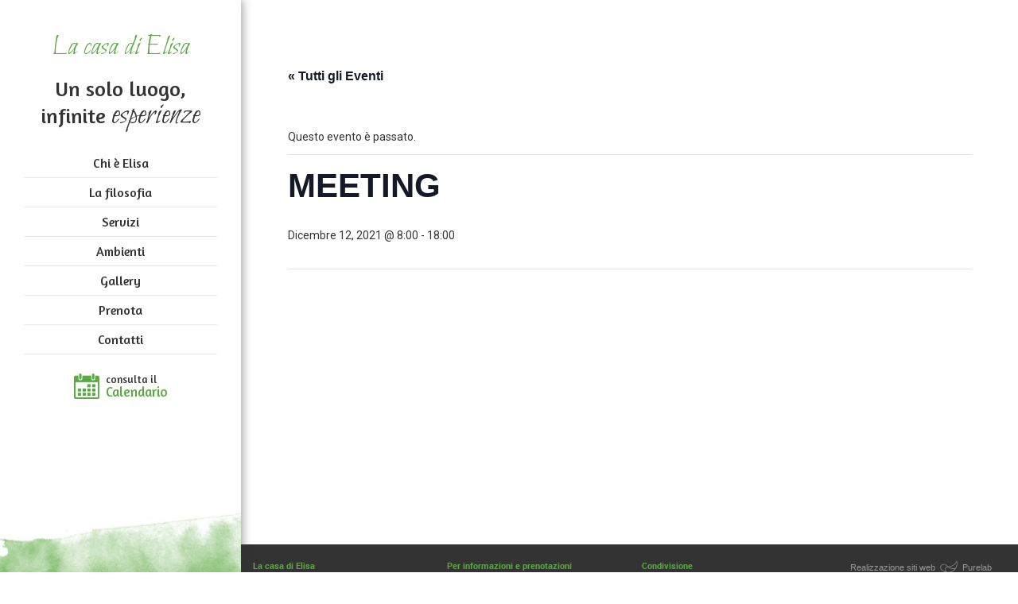

--- FILE ---
content_type: text/html; charset=UTF-8
request_url: https://www.lacasadielisa.it/evento/meeting-6/
body_size: 11571
content:
<!DOCTYPE html>
<html lang="it-IT">
<head>
	<meta charset="UTF-8">
	<meta name="viewport" content="width=device-width, initial-scale=1.0">
	<meta http-equiv="X-UA-Compatible" content="IE=edge">
	

	<title>MEETING - La casa di Elisa</title>

	<link rel="profile" href="http://gmpg.org/xfn/11">
	<link rel="pingback" href="https://www.lacasadielisa.it/xmlrpc.php">

	<!-- FONTS -->
	<link href='//fonts.googleapis.com/css?family=Bilbo' rel='stylesheet' type='text/css'>
	<link href='//fonts.googleapis.com/css?family=Amaranth:400,700' rel='stylesheet' type='text/css'>
	<link href='//fonts.googleapis.com/css?family=Roboto:300,400,700' rel='stylesheet' type='text/css'>

<!-- popup gallery -->
<!-- Magnific Popup core CSS file -->
<link rel="stylesheet" href="/wp-content/themes/lacasadielisa/magnific-popup/magnific-popup.css">
<!-- jQuery 1.7.2+ or Zepto.js 1.0+ -->
<script src="//ajax.googleapis.com/ajax/libs/jquery/1.9.1/jquery.min.js"></script>
<!-- Magnific Popup core JS file -->
<script src="/wp-content/themes/lacasadielisa/magnific-popup/jquery.magnific-popup.js"></script>

	<link rel='stylesheet' id='tribe-events-views-v2-bootstrap-datepicker-styles-css' href='https://www.lacasadielisa.it/wp-content/plugins/the-events-calendar/vendor/bootstrap-datepicker/css/bootstrap-datepicker.standalone.min.css?ver=6.15.11' type='text/css' media='all' />
<link rel='stylesheet' id='tec-variables-skeleton-css' href='https://www.lacasadielisa.it/wp-content/plugins/the-events-calendar/common/build/css/variables-skeleton.css?ver=6.9.10' type='text/css' media='all' />
<link rel='stylesheet' id='tribe-common-skeleton-style-css' href='https://www.lacasadielisa.it/wp-content/plugins/the-events-calendar/common/build/css/common-skeleton.css?ver=6.9.10' type='text/css' media='all' />
<link rel='stylesheet' id='tribe-tooltipster-css-css' href='https://www.lacasadielisa.it/wp-content/plugins/the-events-calendar/common/vendor/tooltipster/tooltipster.bundle.min.css?ver=6.9.10' type='text/css' media='all' />
<link rel='stylesheet' id='tribe-events-views-v2-skeleton-css' href='https://www.lacasadielisa.it/wp-content/plugins/the-events-calendar/build/css/views-skeleton.css?ver=6.15.11' type='text/css' media='all' />
<link rel='stylesheet' id='tec-variables-full-css' href='https://www.lacasadielisa.it/wp-content/plugins/the-events-calendar/common/build/css/variables-full.css?ver=6.9.10' type='text/css' media='all' />
<link rel='stylesheet' id='tribe-common-full-style-css' href='https://www.lacasadielisa.it/wp-content/plugins/the-events-calendar/common/build/css/common-full.css?ver=6.9.10' type='text/css' media='all' />
<link rel='stylesheet' id='tribe-events-views-v2-full-css' href='https://www.lacasadielisa.it/wp-content/plugins/the-events-calendar/build/css/views-full.css?ver=6.15.11' type='text/css' media='all' />
<link rel='stylesheet' id='tribe-events-views-v2-print-css' href='https://www.lacasadielisa.it/wp-content/plugins/the-events-calendar/build/css/views-print.css?ver=6.15.11' type='text/css' media='print' />
<meta name='robots' content='index, follow, max-image-preview:large, max-snippet:-1, max-video-preview:-1' />
	<style>img:is([sizes="auto" i], [sizes^="auto," i]) { contain-intrinsic-size: 3000px 1500px }</style>
	
	<!-- This site is optimized with the Yoast SEO plugin v26.2 - https://yoast.com/wordpress/plugins/seo/ -->
	<link rel="canonical" href="https://www.lacasadielisa.it/evento/meeting-6/" />
	<meta property="og:locale" content="it_IT" />
	<meta property="og:type" content="article" />
	<meta property="og:title" content="MEETING - La casa di Elisa" />
	<meta property="og:url" content="https://www.lacasadielisa.it/evento/meeting-6/" />
	<meta property="og:site_name" content="La casa di Elisa" />
	<meta property="article:modified_time" content="2021-10-14T22:20:28+00:00" />
	<meta property="og:image" content="https://www.lacasadielisa.it/wp-content/uploads/2015/05/IMG_2907ok.jpg" />
	<meta name="twitter:card" content="summary_large_image" />
	<script type="application/ld+json" class="yoast-schema-graph">{"@context":"https://schema.org","@graph":[{"@type":"WebPage","@id":"https://www.lacasadielisa.it/evento/meeting-6/","url":"https://www.lacasadielisa.it/evento/meeting-6/","name":"MEETING - La casa di Elisa","isPartOf":{"@id":"https://www.lacasadielisa.it/#website"},"datePublished":"2021-10-14T22:20:17+00:00","dateModified":"2021-10-14T22:20:28+00:00","breadcrumb":{"@id":"https://www.lacasadielisa.it/evento/meeting-6/#breadcrumb"},"inLanguage":"it-IT","potentialAction":[{"@type":"ReadAction","target":["https://www.lacasadielisa.it/evento/meeting-6/"]}]},{"@type":"BreadcrumbList","@id":"https://www.lacasadielisa.it/evento/meeting-6/#breadcrumb","itemListElement":[{"@type":"ListItem","position":1,"name":"Home","item":"https://www.lacasadielisa.it/"},{"@type":"ListItem","position":2,"name":"Eventi","item":"https://www.lacasadielisa.it/eventi/"},{"@type":"ListItem","position":3,"name":"MEETING"}]},{"@type":"WebSite","@id":"https://www.lacasadielisa.it/#website","url":"https://www.lacasadielisa.it/","name":"La casa di Elisa","description":"","potentialAction":[{"@type":"SearchAction","target":{"@type":"EntryPoint","urlTemplate":"https://www.lacasadielisa.it/?s={search_term_string}"},"query-input":{"@type":"PropertyValueSpecification","valueRequired":true,"valueName":"search_term_string"}}],"inLanguage":"it-IT"},{"@type":"Event","name":"MEETING","description":"","url":"https://www.lacasadielisa.it/evento/meeting-6/","eventAttendanceMode":"https://schema.org/OfflineEventAttendanceMode","eventStatus":"https://schema.org/EventScheduled","startDate":"2021-12-12T08:00:00+01:00","endDate":"2021-12-12T18:00:00+01:00","@id":"https://www.lacasadielisa.it/evento/meeting-6/#event","mainEntityOfPage":{"@id":"https://www.lacasadielisa.it/evento/meeting-6/"}}]}</script>
	<!-- / Yoast SEO plugin. -->


<link rel="alternate" type="application/rss+xml" title="La casa di Elisa &raquo; Feed" href="https://www.lacasadielisa.it/feed/" />
<link rel="alternate" type="text/calendar" title="La casa di Elisa &raquo; iCal Feed" href="https://www.lacasadielisa.it/eventi/?ical=1" />
		<!-- This site uses the Google Analytics by MonsterInsights plugin v9.9.0 - Using Analytics tracking - https://www.monsterinsights.com/ -->
		<!-- Nota: MonsterInsights non è attualmente configurato su questo sito. Il proprietario del sito deve autenticarsi con Google Analytics nel pannello delle impostazioni di MonsterInsights. -->
					<!-- No tracking code set -->
				<!-- / Google Analytics by MonsterInsights -->
		<script type="text/javascript">
/* <![CDATA[ */
window._wpemojiSettings = {"baseUrl":"https:\/\/s.w.org\/images\/core\/emoji\/16.0.1\/72x72\/","ext":".png","svgUrl":"https:\/\/s.w.org\/images\/core\/emoji\/16.0.1\/svg\/","svgExt":".svg","source":{"concatemoji":"https:\/\/www.lacasadielisa.it\/wp-includes\/js\/wp-emoji-release.min.js?ver=b0484ef014cf5ca5ba55490059ef044f"}};
/*! This file is auto-generated */
!function(s,n){var o,i,e;function c(e){try{var t={supportTests:e,timestamp:(new Date).valueOf()};sessionStorage.setItem(o,JSON.stringify(t))}catch(e){}}function p(e,t,n){e.clearRect(0,0,e.canvas.width,e.canvas.height),e.fillText(t,0,0);var t=new Uint32Array(e.getImageData(0,0,e.canvas.width,e.canvas.height).data),a=(e.clearRect(0,0,e.canvas.width,e.canvas.height),e.fillText(n,0,0),new Uint32Array(e.getImageData(0,0,e.canvas.width,e.canvas.height).data));return t.every(function(e,t){return e===a[t]})}function u(e,t){e.clearRect(0,0,e.canvas.width,e.canvas.height),e.fillText(t,0,0);for(var n=e.getImageData(16,16,1,1),a=0;a<n.data.length;a++)if(0!==n.data[a])return!1;return!0}function f(e,t,n,a){switch(t){case"flag":return n(e,"\ud83c\udff3\ufe0f\u200d\u26a7\ufe0f","\ud83c\udff3\ufe0f\u200b\u26a7\ufe0f")?!1:!n(e,"\ud83c\udde8\ud83c\uddf6","\ud83c\udde8\u200b\ud83c\uddf6")&&!n(e,"\ud83c\udff4\udb40\udc67\udb40\udc62\udb40\udc65\udb40\udc6e\udb40\udc67\udb40\udc7f","\ud83c\udff4\u200b\udb40\udc67\u200b\udb40\udc62\u200b\udb40\udc65\u200b\udb40\udc6e\u200b\udb40\udc67\u200b\udb40\udc7f");case"emoji":return!a(e,"\ud83e\udedf")}return!1}function g(e,t,n,a){var r="undefined"!=typeof WorkerGlobalScope&&self instanceof WorkerGlobalScope?new OffscreenCanvas(300,150):s.createElement("canvas"),o=r.getContext("2d",{willReadFrequently:!0}),i=(o.textBaseline="top",o.font="600 32px Arial",{});return e.forEach(function(e){i[e]=t(o,e,n,a)}),i}function t(e){var t=s.createElement("script");t.src=e,t.defer=!0,s.head.appendChild(t)}"undefined"!=typeof Promise&&(o="wpEmojiSettingsSupports",i=["flag","emoji"],n.supports={everything:!0,everythingExceptFlag:!0},e=new Promise(function(e){s.addEventListener("DOMContentLoaded",e,{once:!0})}),new Promise(function(t){var n=function(){try{var e=JSON.parse(sessionStorage.getItem(o));if("object"==typeof e&&"number"==typeof e.timestamp&&(new Date).valueOf()<e.timestamp+604800&&"object"==typeof e.supportTests)return e.supportTests}catch(e){}return null}();if(!n){if("undefined"!=typeof Worker&&"undefined"!=typeof OffscreenCanvas&&"undefined"!=typeof URL&&URL.createObjectURL&&"undefined"!=typeof Blob)try{var e="postMessage("+g.toString()+"("+[JSON.stringify(i),f.toString(),p.toString(),u.toString()].join(",")+"));",a=new Blob([e],{type:"text/javascript"}),r=new Worker(URL.createObjectURL(a),{name:"wpTestEmojiSupports"});return void(r.onmessage=function(e){c(n=e.data),r.terminate(),t(n)})}catch(e){}c(n=g(i,f,p,u))}t(n)}).then(function(e){for(var t in e)n.supports[t]=e[t],n.supports.everything=n.supports.everything&&n.supports[t],"flag"!==t&&(n.supports.everythingExceptFlag=n.supports.everythingExceptFlag&&n.supports[t]);n.supports.everythingExceptFlag=n.supports.everythingExceptFlag&&!n.supports.flag,n.DOMReady=!1,n.readyCallback=function(){n.DOMReady=!0}}).then(function(){return e}).then(function(){var e;n.supports.everything||(n.readyCallback(),(e=n.source||{}).concatemoji?t(e.concatemoji):e.wpemoji&&e.twemoji&&(t(e.twemoji),t(e.wpemoji)))}))}((window,document),window._wpemojiSettings);
/* ]]> */
</script>
<link rel='stylesheet' id='tribe-events-v2-single-skeleton-css' href='https://www.lacasadielisa.it/wp-content/plugins/the-events-calendar/build/css/tribe-events-single-skeleton.css?ver=6.15.11' type='text/css' media='all' />
<link rel='stylesheet' id='tribe-events-v2-single-skeleton-full-css' href='https://www.lacasadielisa.it/wp-content/plugins/the-events-calendar/build/css/tribe-events-single-full.css?ver=6.15.11' type='text/css' media='all' />
<style id='wp-emoji-styles-inline-css' type='text/css'>

	img.wp-smiley, img.emoji {
		display: inline !important;
		border: none !important;
		box-shadow: none !important;
		height: 1em !important;
		width: 1em !important;
		margin: 0 0.07em !important;
		vertical-align: -0.1em !important;
		background: none !important;
		padding: 0 !important;
	}
</style>
<link rel='stylesheet' id='contact-form-7-css' href='https://www.lacasadielisa.it/wp-content/plugins/contact-form-7/includes/css/styles.css?ver=6.1.2' type='text/css' media='all' />
<link rel='stylesheet' id='parent-style-css' href='https://www.lacasadielisa.it/wp-content/themes/_tk-master/style.css?ver=b0484ef014cf5ca5ba55490059ef044f' type='text/css' media='all' />
<link rel='stylesheet' id='_tk-bootstrap-wp-css' href='https://www.lacasadielisa.it/wp-content/themes/_tk-master/includes/css/bootstrap-wp.css?ver=b0484ef014cf5ca5ba55490059ef044f' type='text/css' media='all' />
<link rel='stylesheet' id='_tk-bootstrap-css' href='https://www.lacasadielisa.it/wp-content/themes/_tk-master/includes/resources/bootstrap/css/bootstrap.min.css?ver=b0484ef014cf5ca5ba55490059ef044f' type='text/css' media='all' />
<link rel='stylesheet' id='_tk-font-awesome-css' href='https://www.lacasadielisa.it/wp-content/themes/_tk-master/includes/css/font-awesome.min.css?ver=4.1.0' type='text/css' media='all' />
<link rel='stylesheet' id='_tk-style-css' href='https://www.lacasadielisa.it/wp-content/themes/lacasadielisa/style.css?ver=b0484ef014cf5ca5ba55490059ef044f' type='text/css' media='all' />
<script type="text/javascript" src="https://www.lacasadielisa.it/wp-includes/js/jquery/jquery.min.js?ver=3.7.1" id="jquery-core-js"></script>
<script type="text/javascript" src="https://www.lacasadielisa.it/wp-includes/js/jquery/jquery-migrate.min.js?ver=3.4.1" id="jquery-migrate-js"></script>
<script type="text/javascript" src="https://www.lacasadielisa.it/wp-content/plugins/the-events-calendar/common/build/js/tribe-common.js?ver=9c44e11f3503a33e9540" id="tribe-common-js"></script>
<script type="text/javascript" src="https://www.lacasadielisa.it/wp-content/plugins/the-events-calendar/build/js/views/breakpoints.js?ver=4208de2df2852e0b91ec" id="tribe-events-views-v2-breakpoints-js"></script>
<script type="text/javascript" src="https://www.lacasadielisa.it/wp-content/themes/_tk-master/includes/resources/bootstrap/js/bootstrap.min.js?ver=b0484ef014cf5ca5ba55490059ef044f" id="_tk-bootstrapjs-js"></script>
<script type="text/javascript" src="https://www.lacasadielisa.it/wp-content/themes/_tk-master/includes/js/bootstrap-wp.js?ver=b0484ef014cf5ca5ba55490059ef044f" id="_tk-bootstrapwp-js"></script>
<link rel="https://api.w.org/" href="https://www.lacasadielisa.it/wp-json/" /><link rel="alternate" title="JSON" type="application/json" href="https://www.lacasadielisa.it/wp-json/wp/v2/tribe_events/3955" /><link rel="EditURI" type="application/rsd+xml" title="RSD" href="https://www.lacasadielisa.it/xmlrpc.php?rsd" />

<link rel='shortlink' href='https://www.lacasadielisa.it/?p=3955' />
<link rel="alternate" title="oEmbed (JSON)" type="application/json+oembed" href="https://www.lacasadielisa.it/wp-json/oembed/1.0/embed?url=https%3A%2F%2Fwww.lacasadielisa.it%2Fevento%2Fmeeting-6%2F" />
<link rel="alternate" title="oEmbed (XML)" type="text/xml+oembed" href="https://www.lacasadielisa.it/wp-json/oembed/1.0/embed?url=https%3A%2F%2Fwww.lacasadielisa.it%2Fevento%2Fmeeting-6%2F&#038;format=xml" />
	<!--Simple Popup Plugin v4.0 / RH Mods-->
	<script language="javascript" type="text/javascript">
	<!--
	var swin=null;
	function popitup(mypage,w,h,pos,myname,infocus){
	    if (w!=parseInt(w)||w<=0) w=$width;
	    if (h!=parseInt(h)||h<=0) h=$height;
	    if (myname==null){myname="swin"};
	    var myleft = 0;
	    var mytop = 0;
	    if (myleft==0 && mytop==0 && pos!="random"){pos="center"};
	    if (pos=="random"){myleft=(screen.width)?Math.floor(Math.random()*(screen.width-w)):100;mytop=(screen.height)?Math.floor(Math.random()*((screen.height-h)-75)):100;}
	    if (pos=="center"){myleft=(screen.width)?(screen.width-w)/2:100;mytop=(screen.height)?(screen.height-h)/2:100;}
	    settings="width=" + w + ",height=" + h + ",top=" + mytop + ",left=" + myleft + ",scrollbars=no,location=no,directories=no,status=no,menubar=no,toolbar=no,resizable=no";swin=window.open(mypage,myname,settings);
	    if (infocus==null || infocus=="front"){swin.focus()};
	    return false;
	}
	// -->
	</script>
	<!--/Simple Popup Plugin-->
	<meta name="tec-api-version" content="v1"><meta name="tec-api-origin" content="https://www.lacasadielisa.it"><link rel="alternate" href="https://www.lacasadielisa.it/wp-json/tribe/events/v1/events/3955" /><link rel="icon" href="https://www.lacasadielisa.it/wp-content/uploads/2015/05/cropped-la_casa_di_elisa_logo-1-32x32.png" sizes="32x32" />
<link rel="icon" href="https://www.lacasadielisa.it/wp-content/uploads/2015/05/cropped-la_casa_di_elisa_logo-1-192x192.png" sizes="192x192" />
<link rel="apple-touch-icon" href="https://www.lacasadielisa.it/wp-content/uploads/2015/05/cropped-la_casa_di_elisa_logo-1-180x180.png" />
<meta name="msapplication-TileImage" content="https://www.lacasadielisa.it/wp-content/uploads/2015/05/cropped-la_casa_di_elisa_logo-1-270x270.png" />
		<style type="text/css" id="wp-custom-css">
			.tribe_events-template-default.single .tribe-events.tribe-common .tribe-events-c-subscribe-dropdown__container {
	display: none;
}		</style>
		
<script>
    function fbShare( title, descr, image, winWidth, winHeight) {
        var winTop = (screen.height / 2) - (winHeight / 2);
        var winLeft = (screen.width / 2) - (winWidth / 2);
        window.open('https://www.facebook.com/sharer.php?s=100&p[title]=' + title + '&p[summary]=' + descr + '&p[url]=' + window.location.href + '&p[images][0]=' + image, 'sharer', 'top=' + winTop + ',left=' + winLeft + ',toolbar=0,status=0,width=' + winWidth + ',height=' + winHeight);
    }
    function twShare( text , hashtags ,winWidth, winHeight ){
    	var winTop = (screen.height / 2) - (winHeight / 2);
        var winLeft = (screen.width / 2) - (winWidth / 2);
    	window.open('https://twitter.com/intent/tweet?text='+ text +'&hashtags='+hashtags, 'sharer', 'top=' + winTop + ',left=' + winLeft + ',toolbar=0,status=0,width=' + winWidth + ',height=' + winHeight );
    }
    function gpShare(winWidth, winHeight){
    	var winTop = (screen.height / 2) - (winHeight / 2);
        var winLeft = (screen.width / 2) - (winWidth / 2);
    	window.open('https://plus.google.com/share?url=' + window.location.href, 'sharer', 'top=' + winTop + ',left=' + winLeft + ',toolbar=0,status=0,width=' + winWidth + ',height=' + winHeight );
    }
</script>
    <!-- Menu Toggle Script -->
    <script>
    jQuery( document ).ready(function() {
		jQuery("#menu-toggle").click(function(e) {
			e.preventDefault();
			jQuery("#wrapper").toggleClass("toggled");
		});

				
		/* controllo e sistemo altezze dei blocchi */
		/* righe */
		jQuery( ".fl-col-group" ).each(function( index ) {
			/* altezza riga */
			var altezza = jQuery(this).height();
			var altezza = jQuery(this).find(".fl-photo-img").first().height();
			
			/* colonne */
			var colonne = jQuery(this).find(".fl-module.fl-module-rich-text");
			jQuery(colonne).each(function( index ) {
				/* escludo il margine superiore e inferiore */
				var margin_top =  jQuery(this).css("margin-top");
				margin_top.replace("xp","");
				var margin_bottom =  jQuery(this).css("margin-bottom");
				margin_bottom.replace("xp","");
				var margine_tot = parseInt(margin_top) + parseInt(margin_bottom);
				altezza -= margine_tot;			
				jQuery(this).height(altezza);
				jQuery(this).css("max-height", altezza + "px");
			});

			//jQuery("#page-content-wrapper").fadeTo();
		});

		jQuery( window ).load(function() {
			/* controllo e sistemo altezze dei blocchi */
			/* righe */
			jQuery( ".fl-col-group" ).each(function( index ) {
				/* altezza riga */
				var altezza = jQuery(this).height();
				var altezza = jQuery(this).find(".fl-photo-img").first().height();

				

				/* colonne */
				var colonne = jQuery(this).find(".fl-module.fl-module-rich-text");
				jQuery(colonne).each(function( index ) {
					/* escludo il margine superiore e inferiore */
					var margin_top =  jQuery(this).css("margin-top");
					margin_top.replace("xp","");
					var margin_bottom =  jQuery(this).css("margin-bottom");
					margin_bottom.replace("xp","");
					var margine_tot = parseInt(margin_top) + parseInt(margin_bottom);
					altezza -= margine_tot;
					jQuery(this).height(altezza);
					jQuery(this).css("max-height", altezza + "px");
				});
			});

			/* visualizzo contenuto */
			jQuery("#page-content-wrapper").fadeTo( "slow" , 1, function() {
				/* contenuto visualizzato */
			});
		});
		jQuery( window ).resize(function() {
			/* reset delle altezze */
			jQuery('.fl-module-content').removeAttr('style');	

			/* controllo e sistemo altezze dei blocchi */
			/* righe */
			jQuery( ".fl-col-group" ).each(function( index ) {
				/* altezza riga */
				var altezza = jQuery(this).height();
				var altezza = jQuery(this).find(".fl-photo-img").first().height();
				/* colonne */
				var colonne = jQuery(this).find(".fl-module.fl-module-rich-text");
				jQuery(colonne).each(function( index ) {
					/* escludo il margine superiore e inferiore */
					var margin_top =  jQuery(this).css("margin-top");
					margin_top.replace("xp","");
					var margin_bottom =  jQuery(this).css("margin-bottom");
					margin_bottom.replace("xp","");
					var margine_tot = parseInt(margin_top) + parseInt(margin_bottom);
					altezza -= margine_tot;
					jQuery(this).height(altezza);
					jQuery(this).css("max-height", altezza + "px");
					console.log("altezza-fix: " + altezza);
				});
			});
		});	

					});
    </script>
</head>

<body class="wp-singular tribe_events-template-default single single-tribe_events postid-3955 wp-theme-_tk-master wp-child-theme-lacasadielisa tribe-events-page-template tribe-no-js tribe-filter-live events-single tribe-events-style-full tribe-events-style-theme">
	

	
	<div id="wrapper">

        <!-- Sidebar -->
        <div id="sidebar-wrapper">
			<header id="masthead" class="site-header" role="banner">
							<div class="container-fluid">
					<div class="row">
						<div class="site-header-inner col-sm-12">
							 
								<div class="site-branding">
									<h1 class="site-title"><a href="https://www.lacasadielisa.it/" title="La casa di Elisa" rel="home">La casa di Elisa</a></h1>
									<p class="lead"></p>
								</div>
														<h2>Un solo luogo,<br />infinite <span>esperienze</span></h2>
						</div>
					</div>
				</div><!-- .container -->
			</header><!-- #masthead -->


			<nav class="site-navigation">
							<div class="container-fluid">
					<div class="row">
						<div class="site-navigation-inner col-sm-12">
							<div class="navbar navbar-default">
								<div class="navbar-header">
									<!-- .navbar-toggle is used as the toggle for collapsed navbar content -->
									<button type="button" class="navbar-toggle" data-toggle="collapse" data-target=".navbar-collapse">
										<span class="sr-only">Toggle navigation </span>
										<span class="icon-bar"></span>
										<span class="icon-bar"></span>
										<span class="icon-bar"></span>
									</button>
				
									<!-- Your site title as branding in the menu -->
																	</div>

								<!-- The WordPress Menu goes here -->
								<div class="collapse navbar-collapse"><ul id="main-menu" class="nav navbar-nav"><li id="menu-item-62" class="menu-item menu-item-type-post_type menu-item-object-page menu-item-62"><a title="Chi è Elisa" href="https://www.lacasadielisa.it/chi-e-elisa/">Chi è Elisa</a></li>
<li id="menu-item-167" class="menu-item menu-item-type-post_type menu-item-object-page menu-item-167"><a title="La filosofia" href="https://www.lacasadielisa.it/la-filosofia/">La filosofia</a></li>
<li id="menu-item-72" class="menu-item menu-item-type-post_type menu-item-object-page menu-item-72"><a title="Servizi" href="https://www.lacasadielisa.it/servizi/">Servizi</a></li>
<li id="menu-item-77" class="menu-item menu-item-type-post_type menu-item-object-page menu-item-77"><a title="Ambienti" href="https://www.lacasadielisa.it/ambienti/">Ambienti</a></li>
<li id="menu-item-553" class="menu-item menu-item-type-post_type menu-item-object-page menu-item-553"><a title="Gallery" href="https://www.lacasadielisa.it/gallery/">Gallery</a></li>
<li id="menu-item-243" class="menu-item menu-item-type-post_type menu-item-object-page menu-item-243"><a title="Prenota" href="https://www.lacasadielisa.it/prenota/">Prenota</a></li>
<li id="menu-item-129" class="menu-item menu-item-type-post_type menu-item-object-page menu-item-129"><a title="Contatti" href="https://www.lacasadielisa.it/contatti/">Contatti</a></li>
</ul></div>																	<a class="calendar-link" href="/eventi">
										consulta il<br/>
										<span>Calendario</span>			
									</a>	
								
							</div><!-- .navbar -->
						</div>
					</div>
				</div><!-- .container -->
			</nav><!-- .site-navigation -->
		</div>

		<div id="page-content-wrapper" class="main-content opc" >
			<!-- menu versione mobile -->	
			<nav id="nav-mobile" class="navbar navbar-inverse navbar-fixed-top">
				<div class="container-fluid">
					<div class="navbar-header">
						<button class="navbar-toggle collapsed" aria-controls="navbar" aria-expanded="false" data-target="#navbar" data-toggle="collapse" type="button">
						<span class="sr-only">Toggle navigation</span>
						<span class="icon-bar"></span>
						<span class="icon-bar"></span>
						<span class="icon-bar"></span>
						</button>
												<a class="navbar-brand" href="/">La casa di Elisa</a>
												<h2>Un solo luogo,<br />infinite <span>esperienze</span></h2>
					</div>
				</div>
				<div id="navbar" class="collapse navbar-collapse">
					<!-- The WordPress Menu goes here -->
					<div class="menu-menu-principale-container"><ul id="main-menu" class="nav navbar-nav"><li class="menu-item menu-item-type-post_type menu-item-object-page menu-item-62"><a title="Chi è Elisa" href="https://www.lacasadielisa.it/chi-e-elisa/">Chi è Elisa</a></li>
<li class="menu-item menu-item-type-post_type menu-item-object-page menu-item-167"><a title="La filosofia" href="https://www.lacasadielisa.it/la-filosofia/">La filosofia</a></li>
<li class="menu-item menu-item-type-post_type menu-item-object-page menu-item-72"><a title="Servizi" href="https://www.lacasadielisa.it/servizi/">Servizi</a></li>
<li class="menu-item menu-item-type-post_type menu-item-object-page menu-item-77"><a title="Ambienti" href="https://www.lacasadielisa.it/ambienti/">Ambienti</a></li>
<li class="menu-item menu-item-type-post_type menu-item-object-page menu-item-553"><a title="Gallery" href="https://www.lacasadielisa.it/gallery/">Gallery</a></li>
<li class="menu-item menu-item-type-post_type menu-item-object-page menu-item-243"><a title="Prenota" href="https://www.lacasadielisa.it/prenota/">Prenota</a></li>
<li class="menu-item menu-item-type-post_type menu-item-object-page menu-item-129"><a title="Contatti" href="https://www.lacasadielisa.it/contatti/">Contatti</a></li>
</ul></div>						<a class="calendar-link" href="/eventi">
							consulta il<br/>
							<span>Calendario</span>			
						</a>	
							
				</div>
			</nav>	




 		<a href="#menu-toggle" class="btn btn-default" id="menu-toggle">Toggle Menu</a>
					<div class="container-fluid">
				<div class="row">
					<div id="content" class="main-content-inner col-sm-12 col-md-12">

<section id="tribe-events-pg-template" class="tribe-events-pg-template"><div class="tribe-events-before-html"></div><span class="tribe-events-ajax-loading"><img class="tribe-events-spinner-medium" src="https://www.lacasadielisa.it/wp-content/plugins/the-events-calendar/src/resources/images/tribe-loading.gif" alt="Caricamento Eventi" /></span>
<div id="tribe-events-content" class="tribe-events-single">

	<p class="tribe-events-back">
		<a href="https://www.lacasadielisa.it/eventi/"> &laquo; Tutti gli Eventi</a>
	</p>

	<!-- Notices -->
	<div class="tribe-events-notices"><ul><li>Questo evento è passato.</li></ul></div>
	<h1 class="tribe-events-single-event-title">MEETING</h1>
	<div class="tribe-events-schedule tribe-clearfix">
		<div><span class="tribe-event-date-start">Dicembre 12, 2021 @ 8:00</span> - <span class="tribe-event-time">18:00</span></div>			</div>

	<!-- Event header -->
	<div id="tribe-events-header"  data-title="MEETING - La casa di Elisa" data-viewtitle="MEETING">
		<!-- Navigation -->
		<nav class="tribe-events-nav-pagination" aria-label="Evento Navigazione">
			<ul class="tribe-events-sub-nav">
				<li class="tribe-events-nav-previous"><a href="https://www.lacasadielisa.it/evento/corso-di-yoga-49/"><span>&laquo;</span> CORSO DI YOGA</a></li>
				<li class="tribe-events-nav-next"><a href="https://www.lacasadielisa.it/evento/corso-di-yoga-63/">CORSO DI YOGA <span>&raquo;</span></a></li>
			</ul>
			<!-- .tribe-events-sub-nav -->
		</nav>
	</div>
	<!-- #tribe-events-header -->

			<div id="post-3955" class="post-3955 tribe_events type-tribe_events status-publish hentry tribe_events_cat-categoria-corsi-workshop tribe_events_cat-categoria-eventi-privati cat_categoria-corsi-workshop cat_categoria-eventi-privati">
			<!-- Event featured image, but exclude link -->
			
			<!-- Event content -->
						<div class="tribe-events-single-event-description tribe-events-content">
							</div>
			<!-- .tribe-events-single-event-description -->
			<div class="tribe-events tribe-common">
	<div class="tribe-events-c-subscribe-dropdown__container">
		<div class="tribe-events-c-subscribe-dropdown">
			<div class="tribe-common-c-btn-border tribe-events-c-subscribe-dropdown__button">
				<svg
	 class="tribe-common-c-svgicon tribe-common-c-svgicon--cal-export tribe-events-c-subscribe-dropdown__export-icon" 	aria-hidden="true"
	viewBox="0 0 23 17"
	xmlns="http://www.w3.org/2000/svg"
>
	<path fill-rule="evenodd" clip-rule="evenodd" d="M.128.896V16.13c0 .211.145.383.323.383h15.354c.179 0 .323-.172.323-.383V.896c0-.212-.144-.383-.323-.383H.451C.273.513.128.684.128.896Zm16 6.742h-.901V4.679H1.009v10.729h14.218v-3.336h.901V7.638ZM1.01 1.614h14.218v2.058H1.009V1.614Z" />
	<path d="M20.5 9.846H8.312M18.524 6.953l2.89 2.909-2.855 2.855" stroke-width="1.2" stroke-linecap="round" stroke-linejoin="round"/>
</svg>
				<button
					class="tribe-events-c-subscribe-dropdown__button-text"
					aria-expanded="false"
					aria-controls="tribe-events-subscribe-dropdown-content"
					aria-label="View links to add events to your calendar"
				>
					Salva nel tuo calendario				</button>
				<svg
	 class="tribe-common-c-svgicon tribe-common-c-svgicon--caret-down tribe-events-c-subscribe-dropdown__button-icon" 	aria-hidden="true"
	viewBox="0 0 10 7"
	xmlns="http://www.w3.org/2000/svg"
>
	<path fill-rule="evenodd" clip-rule="evenodd" d="M1.008.609L5 4.6 8.992.61l.958.958L5 6.517.05 1.566l.958-.958z" class="tribe-common-c-svgicon__svg-fill"/>
</svg>
			</div>
			<div id="tribe-events-subscribe-dropdown-content" class="tribe-events-c-subscribe-dropdown__content">
				<ul class="tribe-events-c-subscribe-dropdown__list">
											
<li class="tribe-events-c-subscribe-dropdown__list-item tribe-events-c-subscribe-dropdown__list-item--gcal">
	<a
		href="https://www.google.com/calendar/event?action=TEMPLATE&#038;dates=20211212T080000/20211212T180000&#038;text=MEETING&#038;trp=false&#038;ctz=Europe/Rome&#038;sprop=website:https://www.lacasadielisa.it"
		class="tribe-events-c-subscribe-dropdown__list-item-link"
		target="_blank"
		rel="noopener noreferrer nofollow noindex"
	>
		Google Calendar	</a>
</li>
											
<li class="tribe-events-c-subscribe-dropdown__list-item tribe-events-c-subscribe-dropdown__list-item--ical">
	<a
		href="webcal://www.lacasadielisa.it/evento/meeting-6/?ical=1"
		class="tribe-events-c-subscribe-dropdown__list-item-link"
		target="_blank"
		rel="noopener noreferrer nofollow noindex"
	>
		iCalendar	</a>
</li>
											
<li class="tribe-events-c-subscribe-dropdown__list-item tribe-events-c-subscribe-dropdown__list-item--outlook-365">
	<a
		href="https://outlook.office.com/owa/?path=/calendar/action/compose&#038;rrv=addevent&#038;startdt=2021-12-12T08%3A00%3A00%2B01%3A00&#038;enddt=2021-12-12T18%3A00%3A00%2B01%3A00&#038;location&#038;subject=MEETING&#038;body"
		class="tribe-events-c-subscribe-dropdown__list-item-link"
		target="_blank"
		rel="noopener noreferrer nofollow noindex"
	>
		Outlook 365	</a>
</li>
											
<li class="tribe-events-c-subscribe-dropdown__list-item tribe-events-c-subscribe-dropdown__list-item--outlook-live">
	<a
		href="https://outlook.live.com/owa/?path=/calendar/action/compose&#038;rrv=addevent&#038;startdt=2021-12-12T08%3A00%3A00%2B01%3A00&#038;enddt=2021-12-12T18%3A00%3A00%2B01%3A00&#038;location&#038;subject=MEETING&#038;body"
		class="tribe-events-c-subscribe-dropdown__list-item-link"
		target="_blank"
		rel="noopener noreferrer nofollow noindex"
	>
		Outlook Live	</a>
</li>
									</ul>
			</div>
		</div>
	</div>
</div>

			<!-- Event meta -->
						
	<div class="tribe-events-single-section tribe-events-event-meta primary tribe-clearfix">


<div class="tribe-events-meta-group tribe-events-meta-group-details">
	<h2 class="tribe-events-single-section-title"> Dettagli </h2>
	<ul class="tribe-events-meta-list">

		
			<li class="tribe-events-meta-item">
				<span class="tribe-events-start-date-label tribe-events-meta-label">Data:</span>
				<span class="tribe-events-meta-value">
					<abbr class="tribe-events-abbr tribe-events-start-date published dtstart" title="2021-12-12"> Dicembre 12, 2021 </abbr>
				</span>
			</li>

			<li class="tribe-events-meta-item">
				<span class="tribe-events-start-time-label tribe-events-meta-label">Ora:</span>
				<span class="tribe-events-meta-value">
					<div class="tribe-events-abbr tribe-events-start-time published dtstart" title="2021-12-12">
						8:00 - 18:00											</div>
				</span>
			</li>

		
		
		
		<li class="tribe-events-meta-item"><span class="tribe-events-event-categories-label tribe-events-meta-label">Categorie Evento:</span> <span class="tribe-events-event-categories tribe-events-meta-value"><a href="https://www.lacasadielisa.it/eventi/categoria/categoria-corsi-workshop/" rel="tag">Corsi e workshop</a>, <a href="https://www.lacasadielisa.it/eventi/categoria/categoria-eventi-privati/" rel="tag">Eventi privati</a></span></li>
		
		
			</ul>
</div>

	</div>


					</div> <!-- #post-x -->
			
	<!-- Event footer -->
	<div id="tribe-events-footer">
		<!-- Navigation -->
		<nav class="tribe-events-nav-pagination" aria-label="Evento Navigazione">
			<ul class="tribe-events-sub-nav">
				<li class="tribe-events-nav-previous"><a href="https://www.lacasadielisa.it/evento/corso-di-yoga-49/"><span>&laquo;</span> CORSO DI YOGA</a></li>
				<li class="tribe-events-nav-next"><a href="https://www.lacasadielisa.it/evento/corso-di-yoga-63/">CORSO DI YOGA <span>&raquo;</span></a></li>
			</ul>
			<!-- .tribe-events-sub-nav -->
		</nav>
	</div>
	<!-- #tribe-events-footer -->

</div><!-- #tribe-events-content -->
<div class="tribe-events-after-html"></div>
<!--
This calendar is powered by The Events Calendar.
http://evnt.is/18wn
-->
</section>				</div><!-- close .*-inner (main-content or sidebar, depending if sidebar is used) -->
			</div><!-- close .row -->
		</div><!-- close .container -->
	</div><!-- close .main-content -->


	

	<footer id="colophon" class="site-footer" role="contentinfo">
		<div class="container-fluid">
			<div class="row">
									<div class="col-sm-12 col-md-3" ><h2 class="rounded">La casa di Elisa</h2>			<div class="textwidget"><p>Via Casirate Vecchia, 13 - 24047 Treviglio (BG)</p>
</div>
		</div><div class="col-sm-12 col-md-3" ><h2 class="rounded">Per informazioni e prenotazioni</h2>			<div class="textwidget"><p><a href="mailto:info@lacasadielisa.it" >info@lacasadielisa.it</a></p>
</div>
		</div><div class="col-sm-12 col-md-3" ><h2 class="rounded">Condivisione</h2>			<div class="textwidget"><ul id="social" >
<li class="fb"><a href="javascript:fbShare('La casa di Elisa', 'Un solo luogo, infinite esperienze', 'https://www.lacasadielisa.it/wp-content/uploads/2015/07/casadielisa200x200.png', 520, 350)">Segui la casa di Elisa su Facebook!</a></li>
<li class="tw"><a href="javascript:twShare('','LacasadiElisa',500,462)">Segui la casa di Elisa su Twitter!</a></li>
<li class="gp"><a href="javascript:gpShare(500,700)">Segui la casa di Elisa su Google+!</a></li>
</ul></div>
		</div>								<div class="col-sm-12 col-md-3">
					<div class="credits-info">
    <div class="">
        <div class="">
            <div class=" ">
                <div id="cdd">
                    <div>
                        <a href="https://www.purelab.it" target="_blank" title="Purelab web realizzazione siti internet">Realizzazione siti web</a>
                        <svg version="1.1" width="21.48" height="16" id="purelab_leaf" xmlns="http://www.w3.org/2000/svg" xmlns:xlink="http://www.w3.org/1999/xlink" x="0px" y="0px"
                            viewBox="0 0 75.2 56" style="enable-background: new 0 0 75.2 56;" xml:space="preserve">
                            <path fill="#999999" id="XMLID_217_" d="M68.2,35.4c0.1-0.1,0.1-0.2,0.2-0.3c0.2-0.4,0.5-0.8,0.7-1.2c0.1-0.2,0.2-0.4,0.3-0.5
                            c0.1-0.2,0.2-0.4,0.3-0.6l0,0c2.7-5.3,4.3-11.3,4.4-17.7c0-4.7-0.7-9.2-2.2-13.5c-5.6,15.1-20.1,25.8-37.1,25.8
                            c-2.5-1.8-4.8-3.9-7.1-6.2c-5.2-5.3-14.3-7.4-21.4-0.7c-7.4,6.9-5.8,16-0.7,21.4c0.1,0.1,0.2,0.2,0.3,0.3c7.7,7.9,17.9,12,28.1,12.1
                            c0.1,0,0.8,0,0.8,0c1.8,0,4.2-0.2,6-0.5c0.6-0.1,2.6-0.5,3.7-0.8c5.1-1.1,9.3-3.4,13.4-6.4c0.1-0.1,1-0.8,1.3-1
                            c0.2-0.1,1.1-0.9,1.4-1.2c0.2-0.2,0.8-0.7,0.9-0.8c0.2-0.2,0.9-0.9,1-1c0.4-0.4,1.2-1.2,1.2-1.3C65.4,39.4,66.9,37.5,68.2,35.4z
                             M36,52c-0.5,0-1.7,0-1.9,0c-2.9-0.1-5.6-1.3-7.7-3.3c-2.1-2.1-3.2-4.9-3.2-7.9c0.1-5.8,5.1-10.9,10.9-11c7.3,5.3,15.1,8,22.9,8
                            c2.5,0,4.9-0.3,7.4-0.8c-6.1,8-15.3,13.6-25.9,14.7C38.5,51.7,36.8,51.9,36,52z M71.3,8.2c0.4,2.2,0.6,4.5,0.5,6.7
                            c-0.1,6.9-2.1,13.4-5.5,19C56.6,37,46.8,35,38,29.5C51.9,28.4,64.5,20.3,71.3,8.2z M7.5,40.5l-0.3-0.3C3,35.7,1.4,28.1,7.9,22
                            c2.5-2.3,5.5-3.6,8.6-3.6c3.5,0,7.1,1.6,9.7,4.2c1.8,1.8,3.6,3.5,5.5,5c-6,1.4-10.6,7-10.6,13c0,4.1,1.7,7.7,4.6,10.2
                            C18.7,49.3,12.5,45.7,7.5,40.5z" />
                        </svg>
                        <span>Purelab</span>
                    </div>
                </div>
            </div>
        </div>
    </div>
</div>
				</div>
			</div>
		</div>			
	</footer><!-- close #colophon -->

	<script type="speculationrules">
{"prefetch":[{"source":"document","where":{"and":[{"href_matches":"\/*"},{"not":{"href_matches":["\/wp-*.php","\/wp-admin\/*","\/wp-content\/uploads\/*","\/wp-content\/*","\/wp-content\/plugins\/*","\/wp-content\/themes\/lacasadielisa\/*","\/wp-content\/themes\/_tk-master\/*","\/*\\?(.+)"]}},{"not":{"selector_matches":"a[rel~=\"nofollow\"]"}},{"not":{"selector_matches":".no-prefetch, .no-prefetch a"}}]},"eagerness":"conservative"}]}
</script>
		<script>
		( function ( body ) {
			'use strict';
			body.className = body.className.replace( /\btribe-no-js\b/, 'tribe-js' );
		} )( document.body );
		</script>
		<script> /* <![CDATA[ */var tribe_l10n_datatables = {"aria":{"sort_ascending":": activate to sort column ascending","sort_descending":": activate to sort column descending"},"length_menu":"Show _MENU_ entries","empty_table":"No data available in table","info":"Showing _START_ to _END_ of _TOTAL_ entries","info_empty":"Showing 0 to 0 of 0 entries","info_filtered":"(filtered from _MAX_ total entries)","zero_records":"No matching records found","search":"Search:","all_selected_text":"All items on this page were selected. ","select_all_link":"Select all pages","clear_selection":"Clear Selection.","pagination":{"all":"All","next":"Next","previous":"Previous"},"select":{"rows":{"0":"","_":": Selected %d rows","1":": Selected 1 row"}},"datepicker":{"dayNames":["domenica","luned\u00ec","marted\u00ec","mercoled\u00ec","gioved\u00ec","venerd\u00ec","sabato"],"dayNamesShort":["Dom","Lun","Mar","Mer","Gio","Ven","Sab"],"dayNamesMin":["D","L","M","M","G","V","S"],"monthNames":["Gennaio","Febbraio","Marzo","Aprile","Maggio","Giugno","Luglio","Agosto","Settembre","Ottobre","Novembre","Dicembre"],"monthNamesShort":["Gennaio","Febbraio","Marzo","Aprile","Maggio","Giugno","Luglio","Agosto","Settembre","Ottobre","Novembre","Dicembre"],"monthNamesMin":["Gen","Feb","Mar","Apr","Mag","Giu","Lug","Ago","Set","Ott","Nov","Dic"],"nextText":"Next","prevText":"Prev","currentText":"Today","closeText":"Done","today":"Today","clear":"Clear"}};/* ]]> */ </script><script type="text/javascript" src="https://www.lacasadielisa.it/wp-content/plugins/the-events-calendar/vendor/bootstrap-datepicker/js/bootstrap-datepicker.min.js?ver=6.15.11" id="tribe-events-views-v2-bootstrap-datepicker-js"></script>
<script type="text/javascript" src="https://www.lacasadielisa.it/wp-content/plugins/the-events-calendar/build/js/views/viewport.js?ver=3e90f3ec254086a30629" id="tribe-events-views-v2-viewport-js"></script>
<script type="text/javascript" src="https://www.lacasadielisa.it/wp-content/plugins/the-events-calendar/build/js/views/accordion.js?ver=b0cf88d89b3e05e7d2ef" id="tribe-events-views-v2-accordion-js"></script>
<script type="text/javascript" src="https://www.lacasadielisa.it/wp-content/plugins/the-events-calendar/build/js/views/view-selector.js?ver=a8aa8890141fbcc3162a" id="tribe-events-views-v2-view-selector-js"></script>
<script type="text/javascript" src="https://www.lacasadielisa.it/wp-content/plugins/the-events-calendar/build/js/views/ical-links.js?ver=0dadaa0667a03645aee4" id="tribe-events-views-v2-ical-links-js"></script>
<script type="text/javascript" src="https://www.lacasadielisa.it/wp-content/plugins/the-events-calendar/build/js/views/navigation-scroll.js?ver=eba0057e0fd877f08e9d" id="tribe-events-views-v2-navigation-scroll-js"></script>
<script type="text/javascript" src="https://www.lacasadielisa.it/wp-content/plugins/the-events-calendar/build/js/views/multiday-events.js?ver=780fd76b5b819e3a6ece" id="tribe-events-views-v2-multiday-events-js"></script>
<script type="text/javascript" src="https://www.lacasadielisa.it/wp-content/plugins/the-events-calendar/build/js/views/month-mobile-events.js?ver=cee03bfee0063abbd5b8" id="tribe-events-views-v2-month-mobile-events-js"></script>
<script type="text/javascript" src="https://www.lacasadielisa.it/wp-content/plugins/the-events-calendar/build/js/views/month-grid.js?ver=b5773d96c9ff699a45dd" id="tribe-events-views-v2-month-grid-js"></script>
<script type="text/javascript" src="https://www.lacasadielisa.it/wp-content/plugins/the-events-calendar/common/vendor/tooltipster/tooltipster.bundle.min.js?ver=6.9.10" id="tribe-tooltipster-js"></script>
<script type="text/javascript" src="https://www.lacasadielisa.it/wp-content/plugins/the-events-calendar/build/js/views/tooltip.js?ver=82f9d4de83ed0352be8e" id="tribe-events-views-v2-tooltip-js"></script>
<script type="text/javascript" src="https://www.lacasadielisa.it/wp-content/plugins/the-events-calendar/build/js/views/events-bar.js?ver=3825b4a45b5c6f3f04b9" id="tribe-events-views-v2-events-bar-js"></script>
<script type="text/javascript" src="https://www.lacasadielisa.it/wp-content/plugins/the-events-calendar/build/js/views/events-bar-inputs.js?ver=e3710df171bb081761bd" id="tribe-events-views-v2-events-bar-inputs-js"></script>
<script type="text/javascript" src="https://www.lacasadielisa.it/wp-content/plugins/the-events-calendar/build/js/views/datepicker.js?ver=4fd11aac95dc95d3b90a" id="tribe-events-views-v2-datepicker-js"></script>
<script type="text/javascript" src="https://www.lacasadielisa.it/wp-content/plugins/the-events-calendar/common/build/js/user-agent.js?ver=da75d0bdea6dde3898df" id="tec-user-agent-js"></script>
<script type="text/javascript" src="https://www.lacasadielisa.it/wp-includes/js/dist/hooks.min.js?ver=4d63a3d491d11ffd8ac6" id="wp-hooks-js"></script>
<script type="text/javascript" src="https://www.lacasadielisa.it/wp-includes/js/dist/i18n.min.js?ver=5e580eb46a90c2b997e6" id="wp-i18n-js"></script>
<script type="text/javascript" id="wp-i18n-js-after">
/* <![CDATA[ */
wp.i18n.setLocaleData( { 'text direction\u0004ltr': [ 'ltr' ] } );
/* ]]> */
</script>
<script type="text/javascript" src="https://www.lacasadielisa.it/wp-content/plugins/contact-form-7/includes/swv/js/index.js?ver=6.1.2" id="swv-js"></script>
<script type="text/javascript" id="contact-form-7-js-translations">
/* <![CDATA[ */
( function( domain, translations ) {
	var localeData = translations.locale_data[ domain ] || translations.locale_data.messages;
	localeData[""].domain = domain;
	wp.i18n.setLocaleData( localeData, domain );
} )( "contact-form-7", {"translation-revision-date":"2025-10-12 12:55:13+0000","generator":"GlotPress\/4.0.1","domain":"messages","locale_data":{"messages":{"":{"domain":"messages","plural-forms":"nplurals=2; plural=n != 1;","lang":"it"},"This contact form is placed in the wrong place.":["Questo modulo di contatto \u00e8 posizionato nel posto sbagliato."],"Error:":["Errore:"]}},"comment":{"reference":"includes\/js\/index.js"}} );
/* ]]> */
</script>
<script type="text/javascript" id="contact-form-7-js-before">
/* <![CDATA[ */
var wpcf7 = {
    "api": {
        "root": "https:\/\/www.lacasadielisa.it\/wp-json\/",
        "namespace": "contact-form-7\/v1"
    }
};
/* ]]> */
</script>
<script type="text/javascript" src="https://www.lacasadielisa.it/wp-content/plugins/contact-form-7/includes/js/index.js?ver=6.1.2" id="contact-form-7-js"></script>
<script type="text/javascript" src="https://www.lacasadielisa.it/wp-content/themes/_tk-master/includes/js/skip-link-focus-fix.js?ver=20130115" id="_tk-skip-link-focus-fix-js"></script>
<script type="text/javascript" src="https://www.lacasadielisa.it/wp-content/plugins/the-events-calendar/common/build/js/utils/query-string.js?ver=694b0604b0c8eafed657" id="tribe-query-string-js"></script>
<script src='https://www.lacasadielisa.it/wp-content/plugins/the-events-calendar/common/build/js/underscore-before.js'></script>
<script type="text/javascript" src="https://www.lacasadielisa.it/wp-includes/js/underscore.min.js?ver=1.13.7" id="underscore-js"></script>
<script src='https://www.lacasadielisa.it/wp-content/plugins/the-events-calendar/common/build/js/underscore-after.js'></script>
<script defer type="text/javascript" src="https://www.lacasadielisa.it/wp-content/plugins/the-events-calendar/build/js/views/manager.js?ver=0e9ddec90d8a8e019b4e" id="tribe-events-views-v2-manager-js"></script>

	</div>
</body>
</html>
